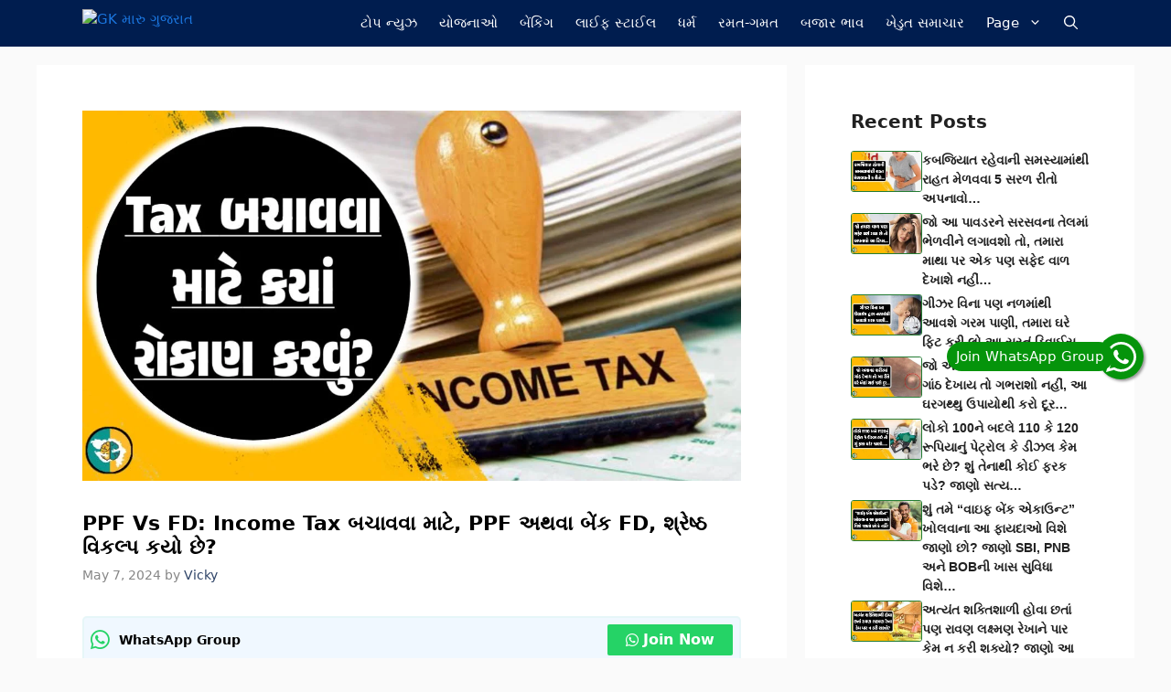

--- FILE ---
content_type: text/html; charset=utf-8
request_url: https://www.google.com/recaptcha/api2/aframe
body_size: 267
content:
<!DOCTYPE HTML><html><head><meta http-equiv="content-type" content="text/html; charset=UTF-8"></head><body><script nonce="UINksONmlxFgiEAHOMS7yg">/** Anti-fraud and anti-abuse applications only. See google.com/recaptcha */ try{var clients={'sodar':'https://pagead2.googlesyndication.com/pagead/sodar?'};window.addEventListener("message",function(a){try{if(a.source===window.parent){var b=JSON.parse(a.data);var c=clients[b['id']];if(c){var d=document.createElement('img');d.src=c+b['params']+'&rc='+(localStorage.getItem("rc::a")?sessionStorage.getItem("rc::b"):"");window.document.body.appendChild(d);sessionStorage.setItem("rc::e",parseInt(sessionStorage.getItem("rc::e")||0)+1);localStorage.setItem("rc::h",'1768474798356');}}}catch(b){}});window.parent.postMessage("_grecaptcha_ready", "*");}catch(b){}</script></body></html>

--- FILE ---
content_type: application/javascript
request_url: https://cdn.ocmtag.com/tag/NjY4PXN0NqCqkzQ2Y9IxNDY4MjE0NuG9.js
body_size: 81
content:
window['NjY4PXN0NqCqkzQ2Y9IxNDY4MjE0NuG9']({"analytics":false,"consent":true,"push":"BHwo_I00qinh3LtCBLZe2fPd1myd400wtdpyk20BjGqJo2fdPMqfIwylk65W2HsS8UcyZsgeoi4NW96nvNEFWu0","push_config":{"prompts":[{"prompt":"native","options":{"delay":null,"onclick":false,"oncustom":"showPushPrompt","onscroll":false}}]},"activityurl":"https://t.ocmthood.com/v2/activity","crashurl":"https://t.ocmhood.com/v2/crashlytics","usersurl":"https://t.ocmthood.com/v2/users"})